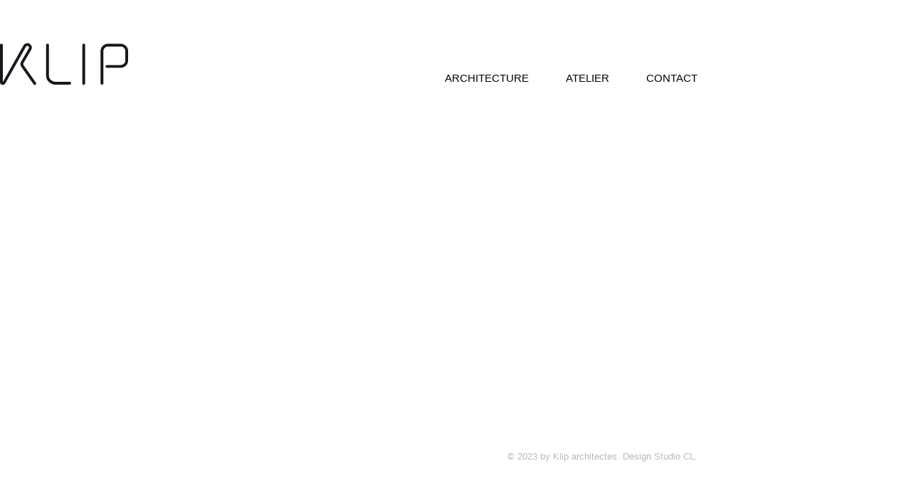

--- FILE ---
content_type: image/svg+xml
request_url: https://klip-a.ch/wp-content/uploads/2023/04/Klip-logo-svg-1.svg
body_size: 511
content:
<svg xmlns="http://www.w3.org/2000/svg" id="Layer_1" data-name="Layer 1" viewBox="0 0 254.83 83.06"><defs><style>.cls-1{fill:#17171f;}</style></defs><path class="cls-1" d="M40.57,123a5.34,5.34,0,0,1-1.36-.17,5.78,5.78,0,0,1-4.33-5.74V43.77a2.79,2.79,0,1,1,5.58,0v73.28a.47.47,0,0,0,.07.29l0,0L81.45,44.44A9,9,0,0,1,93.2,40.82a8.85,8.85,0,0,1,4.57,5.35A8.58,8.58,0,0,1,97,53L81.8,79.18a4.37,4.37,0,0,0,.2,4.76l24.29,34.62a2.79,2.79,0,1,1-4.57,3.21L77.42,87.14A10,10,0,0,1,77,76.37L92.14,50.24a3.1,3.1,0,0,0,.29-2.45,3.24,3.24,0,0,0-1.68-1.95,3.37,3.37,0,0,0-4.43,1.33L45.45,120A5.53,5.53,0,0,1,40.57,123Zm0-5.59h0Z" transform="translate(-34.88 -39.9)"></path><path class="cls-1" d="M146.34,122.63a20.75,20.75,0,0,1-14.63-5.87,16.82,16.82,0,0,1-5.09-11.94v-61a2.8,2.8,0,1,1,5.59,0v61a11.3,11.3,0,0,0,3.44,8A15.17,15.17,0,0,0,146.34,117h0l27.24,0h0a2.79,2.79,0,1,1,0,5.58l-27.24,0Z" transform="translate(-34.88 -39.9)"></path><path class="cls-1" d="M237.77,122.63a2.79,2.79,0,0,1-2.79-2.79V55.43c0-8,6.82-14.43,15.21-14.43H274.5c8.39,0,15.21,6.48,15.21,14.43V74.57c0,8-6.82,14.43-15.21,14.43H247.43a2.8,2.8,0,0,1,0-5.59H274.5c5.3,0,9.62-4,9.62-8.84V55.43c0-4.87-4.32-8.84-9.62-8.84H250.19c-5.31,0-9.63,4-9.63,8.84v64.41A2.79,2.79,0,0,1,237.77,122.63Z" transform="translate(-34.88 -39.9)"></path><path class="cls-1" d="M201.45,123a2.79,2.79,0,0,1-2.8-2.79V43.8a2.8,2.8,0,1,1,5.59,0v76.37A2.79,2.79,0,0,1,201.45,123Z" transform="translate(-34.88 -39.9)"></path></svg>